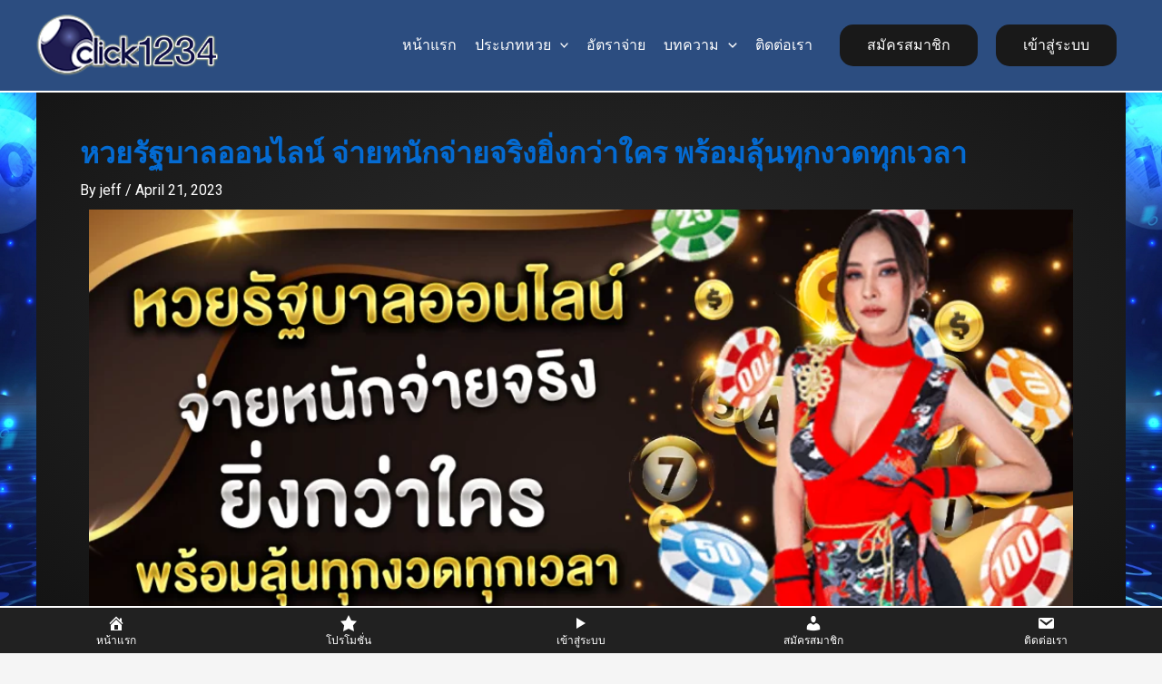

--- FILE ---
content_type: text/css
request_url: https://www.click1234.org/wp-content/uploads/elementor/css/post-1940.css?ver=1719580967
body_size: -263
content:
.elementor-1940 .elementor-element.elementor-element-e1f969b img{width:100%;}.elementor-1940 .elementor-element.elementor-element-b6500c7{color:#F0F0F0;}.elementor-1940 .elementor-element.elementor-element-719fa95{color:#F0F0F0;}.elementor-1940 .elementor-element.elementor-element-59eb54f{color:#F0F0F0;}.elementor-1940 .elementor-element.elementor-element-17b08c8{color:#F0F0F0;}.elementor-1940 .elementor-element.elementor-element-82381e2{color:#F0F0F0;}.elementor-1940 .elementor-element.elementor-element-1e90093{color:#F0F0F0;}